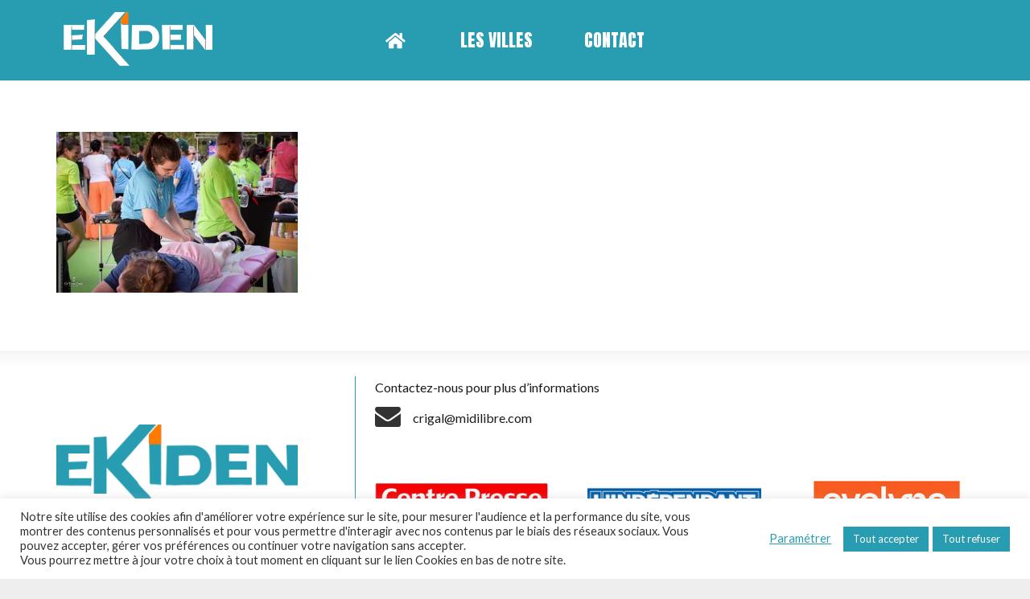

--- FILE ---
content_type: text/css
request_url: https://ekiden.fr/wp-content/themes/Impreza-child/style.css?ver=8.13.4
body_size: 476
content:
/*
Theme Name: Impreza Child
Template: Impreza
Version: 1.0
Author:	UpSolution
Theme URI: http://impreza.us-themes.com/
Author URI: http://us-themes.com/
*/

/*Add your own styles here:*/

.newsletter input[type="email"]{
	margin-top :0;
	height: 25px;
}

.newsletter input[type="submit"]{
	font-family: 'Lato', sans-serif;
    font-size: 16px;
    line-height: 0!important;
    font-weight: 700!important;
    font-style: normal;
    text-transform: none!important;
    padding: 0.8em 1.8em!important;
    background: #ffcb3a!important;
    border-color: transparent!important;
    color: #1a1a1a!important;
	height: auto;
}
.page-id-85 .w-popup-box-content div.logos-partenaires,
.page-id-1906 .w-popup-box-content div.logos-partenaires{
	display: flex!important;
    flex-direction: row!important;
    flex-wrap: wrap!important;
    align-items: center!important;
    justify-content: space-between!important;
}
    